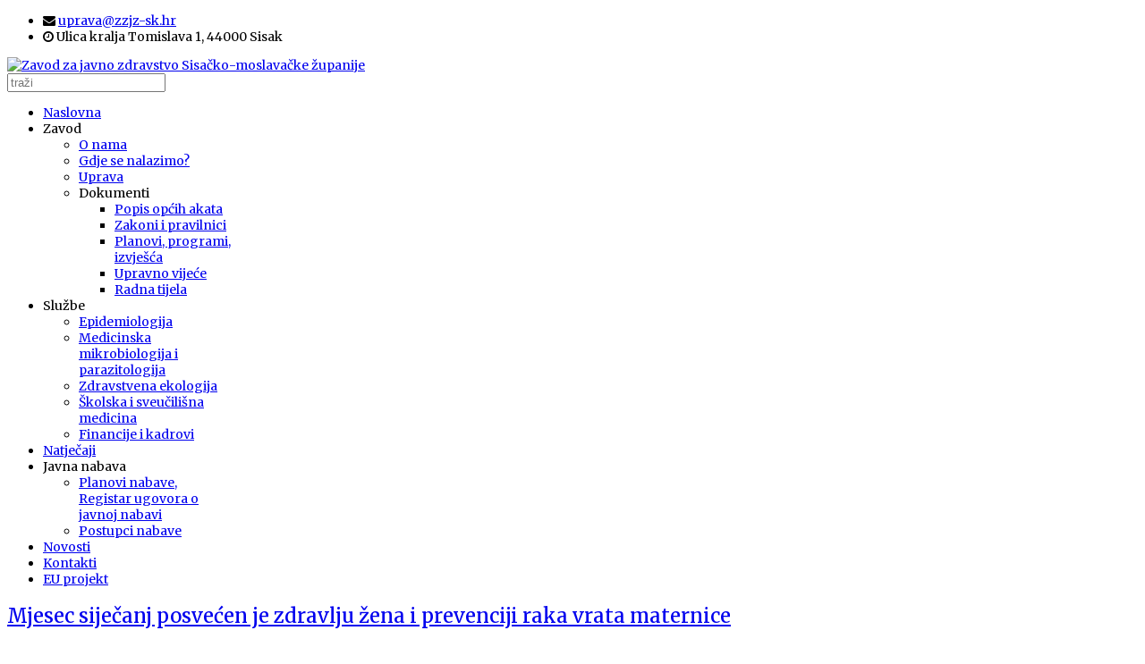

--- FILE ---
content_type: text/html; charset=utf-8
request_url: https://www.zzjz-sk.hr/
body_size: 12571
content:

<!doctype html>
<html lang="hr-hr" dir="ltr">
    <head>
        <meta charset="utf-8">
        <meta name="viewport" content="width=device-width, initial-scale=1, shrink-to-fit=no">
        <link rel="canonical" href="https://www.zzjz-sk.hr/">
        <base href="https://www.zzjz-sk.hr/" />
	<meta http-equiv="content-type" content="text/html; charset=utf-8" />
	<meta name="description" content="Zavod za javno zdravstvo Sisačko-moslavačke županije" />
	<title>Zavod za javno zdravstvo Sisačko-moslavačke županije - Zavod za javno zdravstvo Sisačko-moslavačke županije</title>
	<link href="/?format=feed&amp;type=rss" rel="alternate" type="application/rss+xml" title="RSS 2.0" />
	<link href="/?format=feed&amp;type=atom" rel="alternate" type="application/atom+xml" title="Atom 1.0" />
	<link href="/images/zjz-favicon.png" rel="shortcut icon" type="image/vnd.microsoft.icon" />
	<link href="https://www.zzjz-sk.hr/rezultati-pretrage?layout=blog&amp;id=18&amp;format=opensearch" rel="search" title="Traži Zavod za javno zdravstvo Sisačko-moslavačke županije" type="application/opensearchdescription+xml" />
	<link href="https://www.zzjz-sk.hr/" rel="canonical" />
	<link href="/plugins/system/jcemediabox/css/jcemediabox.min.css?694e8c6cd10a5c458a4efb27d8ee5c83" rel="stylesheet" type="text/css" />
	<link href="/plugins/system/screenreader/screenreader/libraries/controller/css/main.css" rel="stylesheet" type="text/css" />
	<link href="/plugins/system/jce/css/content.css?4d0bfaeed69dbe70813f8b1d0001ff7e" rel="stylesheet" type="text/css" />
	<link href="//fonts.googleapis.com/css?family=Merriweather:100,100i,300,300i,400,400i,500,500i,700,700i,900,900i&amp;display=swap&amp;subset=cyrillic-ext" rel="stylesheet" type="text/css" />
	<link href="//fonts.googleapis.com/css?family=Merriweather:100,100i,300,300i,400,400i,500,500i,700,700i,900,900i&amp;display=swap&amp;subset=latin-ext" rel="stylesheet" type="text/css" />
	<link href="/templates/shaper_helixultimate/css/bootstrap.min.css" rel="stylesheet" type="text/css" />
	<link href="/templates/shaper_helixultimate/css/font-awesome.min.css" rel="stylesheet" type="text/css" />
	<link href="/templates/shaper_helixultimate/css/fa-v4-shims.css" rel="stylesheet" type="text/css" />
	<link href="/templates/shaper_helixultimate/css/template.css" rel="stylesheet" type="text/css" />
	<link href="/templates/shaper_helixultimate/css/presets/default.css" rel="stylesheet" type="text/css" />
	<link href="/templates/shaper_helixultimate/css/custom.css" rel="stylesheet" type="text/css" />
	<link href="/plugins/system/spcookieconsent/assets/css/style.css" rel="stylesheet" type="text/css" />
	<link href="/modules/mod_slideshowck/themes/default/css/camera.css" rel="stylesheet" type="text/css" />
	<link href="/modules/mod_djmegamenu/themes/default/css/djmegamenu.css?v=4.0.0.pro" rel="stylesheet" type="text/css" />
	<link href="/modules/mod_djmegamenu/assets/css/animations.css?v=4.0.0.pro" rel="stylesheet" type="text/css" />
	<link href="/modules/mod_djmegamenu/mobilethemes/dark/djmobilemenu.css?v=4.0.0.pro" rel="stylesheet" type="text/css" />
	<link href="//maxcdn.bootstrapcdn.com/font-awesome/4.7.0/css/font-awesome.min.css" rel="stylesheet" type="text/css" />
	<style type="text/css">
#accessibility-links #text_plugin{width:40px;}:focus{outline: 2px solid #ff0000 !important;}body.site {background-image: url(/images/body_bg18.png);background-repeat: repeat;background-size: inherit;background-attachment: fixed;background-position: 0 0;}body{font-family: 'Merriweather', sans-serif;font-size: 14px;font-weight: 400;font-style: normal;}
h1{font-family: 'Merriweather', sans-serif;font-size: 40px;font-weight: 600;font-style: normal;}
h2{font-family: 'Merriweather', sans-serif;font-size: 22px;font-weight: 500;font-style: normal;}
h3{font-family: 'Merriweather', sans-serif;font-size: 20px;font-weight: 400;font-style: normal;}
.logo-image {height:95px;}.logo-image-phone {height:95px;}#sp-cookie-consent {background-color: #1eb6d1; color: #ffffff; }#sp-cookie-consent a, #sp-cookie-consent a:hover, #sp-cookie-consent a:focus, #sp-cookie-consent a:active {color: #f5f5f5; }#sp-cookie-consent .sp-cookie-allow {background-color: #ffffff; color: #333333;}#sp-cookie-consent .sp-cookie-allow:hover, #sp-cookie-consent .sp-cookie-allow:active, #sp-cookie-consent .sp-cookie-allow:focus {color: #333333;}		.dj-hideitem { display: none !important; }
#camera_wrap_154 .camera_pag_ul li img, #camera_wrap_154 .camera_thumbs_cont ul li > img {height:75px;}
#camera_wrap_154 .camera_caption {
	display: block;
	position: absolute;
}
#camera_wrap_154 .camera_caption > div {
	
}
#camera_wrap_154 .camera_caption > div div.camera_caption_title {
	
}
#camera_wrap_154 .camera_caption > div div.camera_caption_desc {
	
}

@media screen and (max-width: 480px) {
		#camera_wrap_154 .camera_caption {
			font-size: 0.6em !important;
		}
}
		@media (min-width: 992px) {	
			#dj-megamenu152mobile { display: none; }
		}
		@media (max-width: 991px) {
			#dj-megamenu152, #dj-megamenu152sticky, #dj-megamenu152placeholder { display: none !important; }
		}
	
	</style>
	<script src="/media/jui/js/jquery.min.js?4d0bfaeed69dbe70813f8b1d0001ff7e" type="text/javascript"></script>
	<script src="/media/jui/js/jquery-noconflict.js?4d0bfaeed69dbe70813f8b1d0001ff7e" type="text/javascript"></script>
	<script src="/media/jui/js/jquery-migrate.min.js?4d0bfaeed69dbe70813f8b1d0001ff7e" type="text/javascript"></script>
	<script src="/media/system/js/caption.js?4d0bfaeed69dbe70813f8b1d0001ff7e" type="text/javascript"></script>
	<script src="/plugins/system/jcemediabox/js/jcemediabox.min.js?1f7b0a303a8f99b234bb0a0914bb82ad" type="text/javascript"></script>
	<script src="/plugins/system/screenreader/screenreader/languages/hr-HR.js" type="text/javascript"></script>
	<script src="/plugins/system/screenreader/screenreader/libraries/tts/soundmanager/soundmanager2.js" type="text/javascript"></script>
	<script src="/plugins/system/screenreader/screenreader/libraries/tts/responsivevoice.js" type="text/javascript" defer="defer"></script>
	<script src="/plugins/system/screenreader/screenreader/libraries/tts/tts.js" type="text/javascript" defer="defer"></script>
	<script src="/plugins/system/screenreader/screenreader/libraries/controller/controller.js" type="text/javascript" defer="defer"></script>
	<script src="/templates/shaper_helixultimate/js/popper.min.js" type="text/javascript"></script>
	<script src="/templates/shaper_helixultimate/js/bootstrap.min.js" type="text/javascript"></script>
	<script src="/templates/shaper_helixultimate/js/main.js" type="text/javascript"></script>
	<script src="/plugins/system/spcookieconsent/assets/js/script.js" type="text/javascript"></script>
	<script src="/media/com_slideshowck/assets/jquery.easing.1.3.js" type="text/javascript"></script>
	<script src="/media/com_slideshowck/assets/camera.min.js" type="text/javascript"></script>
	<script src="/modules/mod_djmegamenu/assets/js/jquery.djmegamenu.js?v=4.0.0.pro" type="text/javascript" defer="defer"></script>
	<script src="/modules/mod_djmegamenu/assets/js/jquery.djmobilemenu.js?v=4.0.0.pro" type="text/javascript" defer="defer"></script>
	<script type="text/javascript">
jQuery(window).on('load',  function() {
				new JCaption('img.caption');
			});jQuery(document).ready(function(){WfMediabox.init({"base":"\/","theme":"standard","width":"","height":"","lightbox":0,"shadowbox":0,"icons":1,"overlay":1,"overlay_opacity":0,"overlay_color":"","transition_speed":300,"close":2,"scrolling":"fixed","labels":{"close":"Close","next":"Next","previous":"Previous","cancel":"Cancel","numbers":"{{numbers}}","numbers_count":"{{current}} of {{total}}","download":"Download"}});});window.soundManager.url = 'https://www.zzjz-sk.hr/plugins/system/screenreader/screenreader/libraries/tts/soundmanager/swf/';
										  window.soundManager.debugMode = false;  
										  window.soundManager.defaultOptions.volume = 80;var screenReaderConfigOptions = {	baseURI: 'https://www.zzjz-sk.hr/',
																			token: 'e2ba4e81c92ab83933bfd84cfe41f8c7',
																			langCode: 'hr',
																			chunkLength: 300,
																			screenReaderVolume: '80',
																			screenReaderVoiceSpeed: 'veryslow',
																			position: 'topright',
																			scrolling: 'fixed',
																			targetAppendto: 'html',
																			targetAppendMode: 'bottom',
																			preload: 1,
																			autoBackgroundColor: 0,
																			readPage: 0,
																			readChildNodes: 1,
																			ieHighContrast: 1,
																			ieHighContrastAdvanced: 1,
																			selectedStorage: 'session',
																			gtranslateIntegration: 0,
																			selectMainpageareaText: 1,
																			excludeScripts: 1,
																			readImages: 0,
																			readImagesAttribute: 'alt',
																			readImagesOrdering: 'before',
																			readImagesHovering: 1,
																			mainpageSelector: '*[name*=main], *[class*=main], *[id*=main], *[id*=container], *[class*=container]',
																			showlabel: 0,
																			labeltext: 'Pristupačnost',
																			screenreaderIcon: 'wheelchair',
																			screenreader: 0,
																			highcontrast: 1,
																			highcontrastAlternate: 1,
																			colorHue: 180,
																			colorBrightness: 6,
																			rootTarget: 1,
																			dyslexicFont: 1,
																			grayHues: 1,
																			spacingSize: 1,
																			bigCursor: 1,
																			fontsizeMinimizedToolbar: 1,
																			fontsize: 1,
																			fontsizeDefault: 88,
																			fontsizeMin: 50,
																			fontsizeMax: 200,
																			fontsizeSelector: '',
																			fontSizeHeadersIncrement: 20,
																			toolbarBgcolor: '#eeeeee',
																			template: 'main.css',
																			templateOrientation: 'vertical',
																			accesskey_play: 'P',
																			accesskey_pause: 'E',
																			accesskey_stop: 'S',
																			accesskey_increase: 'O',
																			accesskey_decrease: 'U',
																			accesskey_reset: 'R',
																			accesskey_highcontrast: 'H',
																			accesskey_highcontrast2: 'J',
																			accesskey_highcontrast3: 'K',
																			accesskey_dyslexic: 'D',
																			accesskey_grayhues: 'G',
																			accesskey_spacingsize_increase: 'M',
																			accesskey_spacingsize_decrease: 'N',
																			accesskey_bigcursor: 'W',
																			accesskey_skiptocontents: 'C',
																			accesskey_minimized: 'L',
																			volume_accesskeys: 1,
																			readerEngine: 'proxy_responsive',
																			useMobileReaderEngine: 0,
																			mobileReaderEngine: 'proxy_responsive',
																			proxyResponsiveApikey: 'YkiNlVQr',
																			hideOnMobile: 0,
																			useMinimizedToolbar: 1,
																			statusMinimizedToolbar: 'closed',
																			showSkipToContents: 0,
																			skipToContentsSelector: '',
																			removeLinksTarget: 1,
																			resetButtonBehavior: 'all'
																		};template="shaper_helixultimate";
		jQuery(document).ready(function(){
			new Slideshowck('#camera_wrap_154', {
				height: '38%',
				minHeight: '150',
				pauseOnClick: false,
				hover: 1,
				fx: 'random',
				loader: 'none',
				pagination: 0,
				thumbnails: 0,
				thumbheight: 75,
				thumbwidth: 100,
				time: 7000,
				transPeriod: 1500,
				alignment: 'center',
				autoAdvance: 1,
				mobileAutoAdvance: 1,
				portrait: 0,
				barDirection: 'leftToRight',
				imagePath: '/media/com_slideshowck/images/',
				lightbox: 'mediaboxck',
				fullpage: 0,
				mobileimageresolution: '0',
				navigationHover: true,
				mobileNavHover: true,
				navigation: true,
				playPause: true,
				barPosition: 'bottom',
				responsiveCaption: 0,
				keyboardNavigation: 0,
				container: ''
		});
}); 

	(function(){
		var cb = function() {
			var add = function(css, id) {
				if(document.getElementById(id)) return;
				
				var l = document.createElement('link'); l.rel = 'stylesheet'; l.id = id; l.href = css;
				var h = document.getElementsByTagName('head')[0]; h.appendChild(l);
			}
			add('/media/djextensions/css/animate.min.css', 'animate_min_css');
			add('/media/djextensions/css/animate.ext.css', 'animate_ext_css');
		};
		var raf = requestAnimationFrame || mozRequestAnimationFrame || webkitRequestAnimationFrame || msRequestAnimationFrame;
		if (raf) raf(cb);
		else window.addEventListener('load', cb);
	})();
	</script>
    </head>
    <body class="site helix-ultimate com-content view-category layout-blog task-none itemid-101 hr-hr ltr layout-boxed offcanvas-init offcanvs-position-right"><div class="dj-offcanvas-wrapper"><div class="dj-offcanvas-pusher"><div class="dj-offcanvas-pusher-in">
    
    <div class="body-wrapper">
        <div class="body-innerwrapper">
                        <section id="sp-top-bar"><div class="container"><div class="container-inner"><div class="row"><div id="sp-top1" class="col-lg-4 "><div class="sp-column "></div></div><div id="sp-top2" class="col-lg-8 "><div class="sp-column "><ul class="sp-contact-info"><li class="sp-contact-email"><span class="fa fa-envelope" aria-hidden="true"></span> <a href="mailto:uprava@zzjz-sk.hr">uprava@zzjz-sk.hr</a></li><li class="sp-contact-time"><span class="fa fa-clock-o" aria-hidden="true"></span> Ulica kralja Tomislava 1, 44000 Sisak</li></ul></div></div></div></div></div></section><header id="sp-header"><div class="container"><div class="container-inner"><div class="row"><div id="sp-logo" class="col-lg-4 "><div class="sp-column "><div class="logo"><a href="/"><img class="logo-image" src="/images/logo-zzjz_v1.png" alt="Zavod za javno zdravstvo Sisačko-moslavačke županije"></a></div></div></div><div id="sp-top3" class="col-lg-8 "><div class="sp-column "><div class="sp-module  trazilica"><div class="sp-module-content"><div class="search">
	<form action="/" method="post">
		<input name="searchword" id="mod-search-searchword119" class="form-control" type="search" placeholder="traži">		<input type="hidden" name="task" value="search">
		<input type="hidden" name="option" value="com_search">
		<input type="hidden" name="Itemid" value="339">
	</form>
</div>
</div></div></div></div></div></div></div></header><section id="sp-izbornik"><div class="container"><div class="container-inner"><div class="row"><div id="sp-user4" class="col-lg-12 "><div class="sp-column "><div class="sp-module "><div class="sp-module-content">
<div class="dj-megamenu-wrapper">


<ul id="dj-megamenu152" class="dj-megamenu dj-megamenu-default horizontalMenu "
	data-options='{"wrap":null,"animIn":"fadeInUp","animOut":"zoomOut","animSpeed":"normal","openDelay":"250","closeDelay":"500","event":"mouseenter","fixed":"0","offset":"0","theme":"default","direction":"ltr","wcag":"1"}' data-trigger="991">
<li class="dj-up itemid101 first current active"><a class="dj-up_a active " href="/" ><span >Naslovna</span></a></li><li class="dj-up itemid171 parent separator"><a class="dj-up_a  "   tabindex="0"><span class="dj-drop" >Zavod<em class="arrow" aria-hidden="true"></em></span></a><div class="dj-subwrap  single_column subcols1" style=""><div class="dj-subwrap-in" style="width:200px;"><div class="dj-subcol" style="width:200px"><ul class="dj-submenu"><li class="itemid172 first"><a href="/zavod/o-nama" >O nama</a></li><li class="itemid254"><a href="/zavod/gdje-se-nalazimo" >Gdje se nalazimo?</a></li><li class="itemid190"><a href="/zavod/uprava" >Uprava</a></li><li class="itemid284 parent separator"><a class="dj-more "   tabindex="0">Dokumenti<em class="arrow" aria-hidden="true"></em></a><div class="dj-subwrap  single_column subcols1" style=""><div class="dj-subwrap-in" style="width:200px;"><div class="dj-subcol" style="width:200px"><ul class="dj-submenu"><li class="itemid285 first"><a href="/zavod/dokumenti/popis-opcih-akata" >Popis općih akata</a></li><li class="itemid287"><a href="/zavod/dokumenti/zakoni-i-pravilnici" >Zakoni i pravilnici</a></li><li class="itemid286"><a href="/zavod/dokumenti/planovi-programi-izvjesca" >Planovi, programi, izvješća</a></li><li class="itemid289"><a href="/zavod/dokumenti/odluke-upravnog-vijeca" >Upravno vijeće</a></li><li class="itemid297"><a href="/zavod/dokumenti/radna-tijela" >Radna tijela</a></li></ul></div><div style="clear:both;height:0"></div></div></div></li></ul></div><div style="clear:both;height:0"></div></div></div></li><li class="dj-up itemid175 parent separator"><a class="dj-up_a  "   tabindex="0"><span class="dj-drop" >Službe<em class="arrow" aria-hidden="true"></em></span></a><div class="dj-subwrap  single_column subcols1" style=""><div class="dj-subwrap-in" style="width:200px;"><div class="dj-subcol" style="width:200px"><ul class="dj-submenu"><li class="itemid176 first"><a href="/sluzbe/sluzba-za-epidemiologiju" >Epidemiologija</a></li><li class="itemid180"><a href="/sluzbe/mikrobiologija-i-parazitologija" >Medicinska mikrobiologija i parazitologija</a></li><li class="itemid188"><a href="/sluzbe/zdravstvena-ekologija" >Zdravstvena ekologija</a></li><li class="itemid191"><a href="/sluzbe/skolska-i-sveucilisna-medicina" >Školska i sveučilišna medicina</a></li><li class="itemid189"><a href="/sluzbe/financije-i-kadrovi" >Financije i kadrovi</a></li></ul></div><div style="clear:both;height:0"></div></div></div></li><li class="dj-up itemid251"><a class="dj-up_a  " href="/natjecaji" ><span >Natječaji</span></a></li><li class="dj-up itemid295 parent separator"><a class="dj-up_a  "   tabindex="0"><span class="dj-drop" >Javna nabava<em class="arrow" aria-hidden="true"></em></span></a><div class="dj-subwrap  single_column subcols1" style=""><div class="dj-subwrap-in" style="width:200px;"><div class="dj-subcol" style="width:200px"><ul class="dj-submenu"><li class="itemid174 first"><a href="/javna-nabava/javna-nabava" >Planovi nabave, Registar ugovora o javnoj nabavi</a></li><li class="itemid296"><a href="/javna-nabava/postupci-nabave" >Postupci nabave</a></li></ul></div><div style="clear:both;height:0"></div></div></div></li><li class="dj-up itemid331"><a class="dj-up_a  " href="/novosti" ><span >Novosti</span></a></li><li class="dj-up itemid255"><a class="dj-up_a  " href="/lokacije-i-kontakti" ><span >Kontakti</span></a></li><li class="dj-up itemid349"><a class="dj-up_a  " href="/eu-projekt" ><span >EU projekt</span></a></li></ul>


	<div id="dj-megamenu152mobile" class="dj-megamenu-accordion dj-megamenu-accordion-dark dj-pos-static  dj-align-right ">
		<a href="#" class="dj-mobile-open-btn" aria-label="Open mobile menu"><span class="fa fa-bars" aria-hidden="true"></span></a>		
		<div class="dj-accordion dj-accordion-dark ">
			<div class="dj-accordion-in">
				<ul class="dj-mobile-nav dj-mobile-dark ">
<li class="dj-mobileitem itemid-101 current active"><a href="/" >Naslovna</a></li><li class="dj-mobileitem itemid-171 divider deeper parent"><a   tabindex="0">Zavod</a><ul class="dj-mobile-nav-child"><li class="dj-mobileitem itemid-172"><a href="/zavod/o-nama" >O nama</a></li><li class="dj-mobileitem itemid-254"><a href="/zavod/gdje-se-nalazimo" >Gdje se nalazimo?</a></li><li class="dj-mobileitem itemid-190"><a href="/zavod/uprava" >Uprava</a></li><li class="dj-mobileitem itemid-284 divider deeper parent"><a   tabindex="0">Dokumenti</a><ul class="dj-mobile-nav-child"><li class="dj-mobileitem itemid-285"><a href="/zavod/dokumenti/popis-opcih-akata" >Popis općih akata</a></li><li class="dj-mobileitem itemid-287"><a href="/zavod/dokumenti/zakoni-i-pravilnici" >Zakoni i pravilnici</a></li><li class="dj-mobileitem itemid-286"><a href="/zavod/dokumenti/planovi-programi-izvjesca" >Planovi, programi, izvješća</a></li><li class="dj-mobileitem itemid-289"><a href="/zavod/dokumenti/odluke-upravnog-vijeca" >Upravno vijeće</a></li><li class="dj-mobileitem itemid-297"><a href="/zavod/dokumenti/radna-tijela" >Radna tijela</a></li></ul></li></ul></li><li class="dj-mobileitem itemid-175 divider deeper parent"><a   tabindex="0">Službe</a><ul class="dj-mobile-nav-child"><li class="dj-mobileitem itemid-176"><a href="/sluzbe/sluzba-za-epidemiologiju" >Epidemiologija</a></li><li class="dj-mobileitem itemid-180"><a href="/sluzbe/mikrobiologija-i-parazitologija" >Medicinska mikrobiologija i parazitologija</a></li><li class="dj-mobileitem itemid-188"><a href="/sluzbe/zdravstvena-ekologija" >Zdravstvena ekologija</a></li><li class="dj-mobileitem itemid-191"><a href="/sluzbe/skolska-i-sveucilisna-medicina" >Školska i sveučilišna medicina</a></li><li class="dj-mobileitem itemid-189"><a href="/sluzbe/financije-i-kadrovi" >Financije i kadrovi</a></li></ul></li><li class="dj-mobileitem itemid-251"><a href="/natjecaji" >Natječaji</a></li><li class="dj-mobileitem itemid-295 divider deeper parent"><a   tabindex="0">Javna nabava</a><ul class="dj-mobile-nav-child"><li class="dj-mobileitem itemid-174"><a href="/javna-nabava/javna-nabava" >Planovi nabave, Registar ugovora o javnoj nabavi</a></li><li class="dj-mobileitem itemid-296"><a href="/javna-nabava/postupci-nabave" >Postupci nabave</a></li></ul></li><li class="dj-mobileitem itemid-331"><a href="/novosti" >Novosti</a></li><li class="dj-mobileitem itemid-255"><a href="/lokacije-i-kontakti" >Kontakti</a></li><li class="dj-mobileitem itemid-349"><a href="/eu-projekt" >EU projekt</a></li></ul>
			</div>
		</div>
	</div>


</div></div></div></div></div></div></div></div></section><section id="sp-slider"><div class="container"><div class="container-inner"><div class="row"><div id="sp-slide" class="col-lg-12 "><div class="sp-column "><div class="sp-module "><div class="sp-module-content"><div class="slideshowck camera_wrap camera_white_skin" id="camera_wrap_154">
			<div data-alt="" data-thumb="/images/zzjz_slide2.jpg" data-src="/images/zzjz_slide2.jpg" >
								</div>
		<div data-alt="" data-thumb="/images/zzjz_slide1.jpg" data-src="/images/zzjz_slide1.jpg" >
								</div>
		<div data-alt="" data-thumb="/images/zzjz_slide3.jpg" data-src="/images/zzjz_slide3.jpg" >
								</div>
</div>
<div style="clear:both;"></div>
</div></div></div></div></div></div></div></section><section id="sp-section-5"><div class="row"><div id="sp-title" class="col-lg-12 "><div class="sp-column "></div></div></div></section><section id="sp-main-body"><div class="container"><div class="container-inner"><div class="row"><main id="sp-component" class="col-lg-8 " role="main"><div class="sp-column "><div id="system-message-container">
	</div>

<div class="blog">
	
		
	
	
	
	
	
			<div class="article-list">
			<div class="row">
							<div class="col-md-12">
					<div class="article "
						itemprop="blogPost" itemscope itemtype="https://schema.org/BlogPosting">
						
<div class="article-body">
	
	

	<div class="article-header">
					<h2>
									<a href="/novosti/mjesec-sijecanj-posvecen-je-zdravlju-zena-i-prevenciji-raka-vrata-maternice">
						Mjesec siječanj posvećen je zdravlju žena i prevenciji raka vrata maternice					</a>
							</h2>
		
		
		
			</div>

	
				<a href="/novosti/mjesec-sijecanj-posvecen-je-zdravlju-zena-i-prevenciji-raka-vrata-maternice">
					<div class="article-intro-image">
				<img src="/images/2026/01/09/zuta_vrpca_small.jpg" alt="Mjesec siječanj posvećen je zdravlju žena i prevenciji raka vrata maternice">
			</div>
				</a>
	




	

	

			
		
	<div class="article-introtext">
		<p>Mjesec siječanj je već dugi niz godina tradicionalno posvećen podizanju svijesti o važnosti prevencije, ranog otkrivanja i pravodobnog liječenja raka vrata maternice. Ovo je jedan od rijetkih malignih tumora koji se u velikoj mjeri može spriječiti odgovarajućim preventivnim mjerama.<br />Rak vrata maternice najčešće nastaje kao posljedica dugotrajne infekcije visokorizičnim tipovima humanog papiloma virusa (HPV). HPV je vrlo raširen virus, a većina spolno aktivnih osoba tijekom života dođe u kontakt s barem jednim njegovim tipom. U najvećem broju slučajeva infekcija prolazi spontano, no kod manjeg dijela žena može dovesti do prekanceroznih promjena i razvoja raka.</p>
	</div>

	
	

	


		
<div class="readmore">
			<a href="/novosti/mjesec-sijecanj-posvecen-je-zdravlju-zena-i-prevenciji-raka-vrata-maternice" itemprop="url" aria-label="Opširnije:  Mjesec siječanj posvećen je zdravlju žena i prevenciji raka vrata maternice">
			Opširnije: 			Mjesec siječanj posvećen je zdravlju žena i prevenciji raka vrata maternice		</a>
	</div>

		
	</div>

					</div>
									</div>
							<div class="col-md-12">
					<div class="article "
						itemprop="blogPost" itemscope itemtype="https://schema.org/BlogPosting">
						
<div class="article-body">
	
	

	<div class="article-header">
					<h2>
									<a href="/novosti/preporuke-za-zastitu-od-velikih-hladnoca">
						Preporuke za zaštitu od velikih hladnoća					</a>
							</h2>
		
		
		
			</div>

	
				<a href="/novosti/preporuke-za-zastitu-od-velikih-hladnoca">
					<div class="article-intro-image">
				<img src="/images/2026/01/07/hladnoca_small.jpg" alt="Preporuke za zaštitu od velikih hladnoća">
			</div>
				</a>
	




	

	

			
		
	<div class="article-introtext">
		<p>Razdoblja izrazito niskih temperatura mogu imati nepovoljan utjecaj na zdravlje ljudi, osobito kod osjetljivih skupina poput starijih osoba, djece, kroničnih bolesnika te osoba koje dulje borave ili rade na otvorenom. Izloženost hladnoći povećava rizik od pothlađivanja, ozeblina, pogoršanja postojećih kroničnih bolesti, kao i od ozljeda uzrokovanih klizavim i zaleđenim površinama.</p>
	</div>

	
	

	


		
<div class="readmore">
			<a href="/novosti/preporuke-za-zastitu-od-velikih-hladnoca" itemprop="url" aria-label="Opširnije:  Preporuke za zaštitu od velikih hladnoća">
			Opširnije: 			Preporuke za zaštitu od velikih hladnoća		</a>
	</div>

		
	</div>

					</div>
									</div>
							<div class="col-md-12">
					<div class="article "
						itemprop="blogPost" itemscope itemtype="https://schema.org/BlogPosting">
						
<div class="article-body">
	
	

	<div class="article-header">
					<h2>
									<a href="/novosti/svjetski-dan-dijabetesa">
						Svjetski dan dijabetesa					</a>
							</h2>
		
		
		
			</div>

	
				<a href="/novosti/svjetski-dan-dijabetesa">
					<div class="article-intro-image">
				<img src="/images/2025/11/13/svjetski_dan_dijabetesa_small.jpg" alt="Cijepljenje protiv gripe">
			</div>
				</a>
	




	

	

			
		
	<div class="article-introtext">
		<p>Svake godine 14. studenog obilježava se Svjetski dan dijabetesa, dan posvećen podizanju svijesti o jednoj od najvećih zdravstvenih prijetnji suvremenog svijeta – šećernoj bolesti ili dijabetesu melitusu. <br />Dijabetes je naziv za skupinu metaboličkih poremećaja kod kojih dolazi do poremećaja u stvaranju i izlučivanju inzulina zbog čega se povećava razina šećera u krvi. Postoji više vrsta dijabetesa: dijabetes tip 1 (pogađa djecu i mlade), dijabetes tip 2 (javlja se u srednjoj i starijoj životnoj dobi) i gestacijski dijabetes (javlja se u trudnoći).</p>
	</div>

	
	

	


		
<div class="readmore">
			<a href="/novosti/svjetski-dan-dijabetesa" itemprop="url" aria-label="Opširnije:  Svjetski dan dijabetesa">
			Opširnije: 			Svjetski dan dijabetesa		</a>
	</div>

		
	</div>

					</div>
									</div>
							<div class="col-md-12">
					<div class="article "
						itemprop="blogPost" itemscope itemtype="https://schema.org/BlogPosting">
						
<div class="article-body">
	
	

	<div class="article-header">
					<h2>
									<a href="/novosti/cijepljenje-protiv-gripe-2025">
						Cijepljenje protiv gripe					</a>
							</h2>
		
		
		
			</div>

	
				<a href="/novosti/cijepljenje-protiv-gripe-2025">
					<div class="article-intro-image">
				<img src="/images/2025/10/07/vaccination-6576827_640_small.jpg" alt="Cijepljenje protiv gripe">
			</div>
				</a>
	




	

	

			
		
	<div class="article-introtext">
		<p>Hrvatski zavod za javno zdravstvo ove godine je naručio trovalentno inaktivirano cjepivo protiv sezonske gripe koje će kao i dosadašnjih godina biti besplatno prvenstveno za osobe koje imaju povećani rizik od teškog oblika gripe i njezinih komplikacija.<br />Sastav ovogodišnjeg cjepiva protiv gripe sukladan je preporuci Svjetske zdravstvene organizacije za ovu sezonu, a temelji se na rezultatima kontinuiranog praćenja genskih i antigenskih osobina cirkulirajućih virusa gripe u prethodnoj sezoni.</p>
	</div>

	
	

	


		
<div class="readmore">
			<a href="/novosti/cijepljenje-protiv-gripe-2025" itemprop="url" aria-label="Opširnije:  Cijepljenje protiv gripe">
			Opširnije: 			Cijepljenje protiv gripe		</a>
	</div>

		
	</div>

					</div>
									</div>
							<div class="col-md-12">
					<div class="article "
						itemprop="blogPost" itemscope itemtype="https://schema.org/BlogPosting">
						
<div class="article-body">
	
	

	<div class="article-header">
					<h2>
									<a href="/novosti/ruzicasti-listopad-mjesec-borbe-protiv-raka-dojke">
						Ružičasti listopad - mjesec borbe protiv raka dojke					</a>
							</h2>
		
		
		
			</div>

	
				<a href="/novosti/ruzicasti-listopad-mjesec-borbe-protiv-raka-dojke">
					<div class="article-intro-image">
				<img src="/images/2025/10/07/listopad_rak_dojke_small.jpg" alt="Ružičasti listopad-mjesec borbe protiv raka dojke">
			</div>
				</a>
	




	

	

			
		
	<div class="article-introtext">
		<p>Mjesec borbe protiv raka dojke, koji se obilježava svakog listopada, globalna je inicijativa posvećena podizanju svijesti o raku dojke, jednom od najčešćih oblika raka kod žena. Cilj ove kampanje je promovirati važnost ranog otkrivanja, prevencije, liječenja i podrške oboljelima.<br />Rak dojke je maligna bolest koja nastaje kada stanice u tkivu dojke počnu nekontrolirano rasti, stvarajući tumor koji može prodirati u okolna tkiva ili se širiti na druge dijelove tijela (metastazirati).</p>
	</div>

	
	

	


		
<div class="readmore">
			<a href="/novosti/ruzicasti-listopad-mjesec-borbe-protiv-raka-dojke" itemprop="url" aria-label="Opširnije:  Ružičasti listopad - mjesec borbe protiv raka dojke">
			Opširnije: 			Ružičasti listopad - mjesec borbe protiv raka dojke		</a>
	</div>

		
	</div>

					</div>
									</div>
							<div class="col-md-12">
					<div class="article "
						itemprop="blogPost" itemscope itemtype="https://schema.org/BlogPosting">
						
<div class="article-body">
	
	

	<div class="article-header">
					<h2>
									<a href="/novosti/29-rujna-svjetski-dan-srca">
						29. rujna - Svjetski dan srca					</a>
							</h2>
		
		
		
			</div>

	
				<a href="/novosti/29-rujna-svjetski-dan-srca">
					<div class="article-intro-image">
				<img src="/images/2025/09/24/svjetski_dan_Srca_25_small.jpg" alt="29. rujna- Svjetski dan srca">
			</div>
				</a>
	




	

	

			
		
	<div class="article-introtext">
		<p>Svjetski dan srca, koji se obilježava svake godine 29. rujna, globalna je inicijativa usmjerena na podizanje svijesti o važnosti zdravlja srca i prevenciji kardiovaskularnih bolesti. Cilj ove kampanje je educirati ljude o faktorima rizika, promovirati zdrav način života i potaknuti zajednice na aktivnosti kako bi se smanjila učestalost bolesti srca i moždanog udara.<br />Kardiovaskularne bolesti, uključujući srčani udar i moždani udar, uzrokuju milijune smrtnih slučajeva godišnje. Prema podacima Svjetske zdravstvene organizacije, odgovorne su za 17,9 milijuna smrti svake godine. To čini trećinu svih smrtnih slučajeva u svijetu. Mnogi od ovih slučajeva mogu se spriječiti jednostavnim promjenama u načinu života i ranim otkrivanjem faktora rizika.</p>
	</div>

	
	

	


		
<div class="readmore">
			<a href="/novosti/29-rujna-svjetski-dan-srca" itemprop="url" aria-label="Opširnije:  29. rujna - Svjetski dan srca">
			Opširnije: 			29. rujna - Svjetski dan srca		</a>
	</div>

		
	</div>

					</div>
									</div>
							<div class="col-md-12">
					<div class="article "
						itemprop="blogPost" itemscope itemtype="https://schema.org/BlogPosting">
						
<div class="article-body">
	
	

	<div class="article-header">
					<h2>
									<a href="/novosti/cijepljenje-protiv-covid-19-jesen-2025">
						Cijepljenje protiv Covid 19  - jesen 2025.					</a>
							</h2>
		
		
		
			</div>

	
				<a href="/novosti/cijepljenje-protiv-covid-19-jesen-2025">
					<div class="article-intro-image">
				<img src="/images/2025/09/18/covid_cijepljenje_jesen_small.jpg" alt="Cijepljenje protiv Covid 19  - jesen 2025.">
			</div>
				</a>
	




	

	

			
		
	<div class="article-introtext">
		<p>Zainteresirani se mogu cijepiti u ZZJZ SMŽ u Službi za epidemiologiju (HES) u radno vrijeme ambulanti</p>
<p>Sisak- Tomislavova 1 ,drugi kat ponedjeljak, srijeda, četvrtak i petak od 07:30 -13:00 sati, utorak od 12:00-18:00 sati</p>
<p>Petrinja, Vlatka Mačeka 47 - ambulanta HES četvrtak od 08:30-10:30 sati</p>
<p>Glina , Dom zdravlja – ambulanta HES srijeda od 08:30-09:30 sati</p>
<p>Topusko- ambulanta HES u Lječilištu Topusko srijeda od 10:30-11:30 sati</p>
<p>Kutina , A.G.Matoša 42 ambulanta HES utorak i četvrtak 08:00-10:00 sati</p>
<p>Novska , Zagrebačka 6 ambulanta HES srijeda od 10:00-12:00 sati</p>
	</div>

	
	

	


		
<div class="readmore">
			<a href="/novosti/cijepljenje-protiv-covid-19-jesen-2025" itemprop="url" aria-label="Opširnije:  Cijepljenje protiv Covid 19  - jesen 2025.">
			Opširnije: 			Cijepljenje protiv Covid 19  - jesen 2025.		</a>
	</div>

		
	</div>

					</div>
									</div>
							<div class="col-md-12">
					<div class="article "
						itemprop="blogPost" itemscope itemtype="https://schema.org/BlogPosting">
						
<div class="article-body">
	
	

	<div class="article-header">
					<h2>
									<a href="/novosti/radno-vrijeme-epidemioloske-sluzbe-novska-od-7-do-28-srpnja">
						Radno vrijeme epidemiološke službe Novska od 7. do 28. srpnja					</a>
							</h2>
		
		
		
			</div>

	
				<a href="/novosti/radno-vrijeme-epidemioloske-sluzbe-novska-od-7-do-28-srpnja">
					<div class="article-intro-image">
				<img src="/images/2025/07/11/epidemiologija_ambulante_small.jpg" alt="Radno vrijeme epidemiološke službe Novska od 13. do 31. srpnja">
			</div>
				</a>
	




	

	

			
		
	<div class="article-introtext">
		<p>Zbog korištenja godišnjih odmora epidemiološka služba Novska od 7. do 28. srpnja radit će prema sljedećem rasporedu:</p>
<p>Zaprimanje mikrobioloških uzoraka<br />UTORKOM od 7:30- 9:30h<br />ČETVRTKOM od 7:30-9:30h</p>
<p>Pregled za sanitarne knjižice i cijepljenja: ČETVRTKOM od 12 do 13h</p>
<p>PONEDJELJKOM, SRIJEDOM I PETKOM AMBULANTA NE RADI<br /> <br /> ****Za dodatne informacije možete nazvati na: HES Kutina---044/630-845</p>	</div>

	
	

	

	
	</div>

					</div>
									</div>
							<div class="col-md-12">
					<div class="article "
						itemprop="blogPost" itemscope itemtype="https://schema.org/BlogPosting">
						
<div class="article-body">
	
	

	<div class="article-header">
					<h2>
									<a href="/novosti/nesukladnost-vode-za-pice-iz-lokalnih-vodovoda-na-podrucju-grada-petrinje-i-opcine-sunja">
						Nesukladnost vode za piće iz lokalnih vodovoda na području grada Petrinje i općine Sunja					</a>
							</h2>
		
		
		
			</div>

	
				<a href="/novosti/nesukladnost-vode-za-pice-iz-lokalnih-vodovoda-na-podrucju-grada-petrinje-i-opcine-sunja">
					<div class="article-intro-image">
				<img src="/images/2025/07/03/nesukladnost_vode_small.jpg" alt="Nesukladnost vode za piće iz lokalnih vodovoda na području grada Petrinje i općine Sunja">
			</div>
				</a>
	




	

	

			
		
	<div class="article-introtext">
		<p>Analizom vode iz lokalnih vodovoda <strong>Deanovići, Begovići, Dragotinci na području grada Petrinje i lokalnih vodovoda Slovinci, Pobrđani, Sjeverovac, Šaš na području općine Sunja</strong>&nbsp;utvrđeno je da ne udovoljavaju MDK vrijednostima propisanim Pravilnikom o parametrima sukladnosti, metodama analiza i monitorinzima vode namijenjene za ljudsku potrošnju (NN 64/23 i Ispravku NN 88/23), obzirom na mikrobiološku kontaminaciju.</p>
<p><strong>Iz utvrđenog, voda iz lokalnih vodovoda nije za piće do daljnjega, te se prije korištenja preporuča adekvatno prokuhavanje (15min voda treba ključati).</strong></p>
<p>Objavljeno: 3.7.2025.</p>	</div>

	
	

	

	
	</div>

					</div>
									</div>
						</div>
		</div>
	
	
	
	
</div>
</div></main><aside id="sp-right" class="col-lg-4 "><div class="sp-column "><div class="sp-module "><h3 class="sp-module-title">Brzi izbornik</h3><div class="sp-module-content"><div class="bannergroup">

	<div class="banneritem">
																																																																			<a
							href="/component/banners/click/6"
							title="Upozorenje na toplinske valove">
							<img
								src="https://www.zzjz-sk.hr/images/toplinski-valovi_banner.png"
								alt="Upozorenje na toplinske valove"
								 width="300"								 height="100"							/>
						</a>
																<div class="clr"></div>
	</div>
	<div class="banneritem">
																																																																			<a
							href="/component/banners/click/13"
							title="Savjetovalište za zdravu prehranu">
							<img
								src="https://www.zzjz-sk.hr/images/2023/savjetovaliste2.png"
								alt="Savjetovalište za zdravu prehranu"
								 width="300"								 height="100"							/>
						</a>
																<div class="clr"></div>
	</div>
	<div class="banneritem">
																																																																			<a
							href="/component/banners/click/4"
							title="Pripravnost epidemiologa">
							<img
								src="https://www.zzjz-sk.hr/images/pripravnost-epidemiologa_banner2.jpg"
								alt="Pripravnost epidemiologa"
								 width="300"								 height="100"							/>
						</a>
																<div class="clr"></div>
	</div>
	<div class="banneritem">
																																																																			<a
							href="/component/banners/click/5"
							title="Peludna prognoza">
							<img
								src="https://www.zzjz-sk.hr/images/peludna_prognoza_banner.png"
								alt="Peludna prognoza"
								 width="300"								 height="100"							/>
						</a>
																<div class="clr"></div>
	</div>
	<div class="banneritem">
																																																																			<a
							href="/component/banners/click/7"
							title="Kakvoća voda za kupanje">
							<img
								src="https://www.zzjz-sk.hr/images/kakvoca_voda_banner.png"
								alt="Kakvoća voda za kupanje"
								 width="300"								 height="100"							/>
						</a>
																<div class="clr"></div>
	</div>

</div>
</div></div><div class="sp-module "><h3 class="sp-module-title">Usluge Zavoda</h3><div class="sp-module-content"><ul class="menu">
<li class="item-313"><a href="/zahtjev-za-sklapanje-ugovora-o-poslovnoj-suradnji" >Zahtjev za sklapanje ugovora o poslovnoj suradnji</a></li><li class="item-377"><a href="/prijavnica-za-procjenu-rizika-kucne-vodoopskrbne-mreze" >Prijavnica za procjenu rizika kućne vodoopskrbne mreže</a></li><li class="item-224"><a href="/cijepljenje" >Cijepljenje</a></li><li class="item-225"><a href="/tecaj-higijenskog-minimuma" >Tečaj higijenskog minimuma</a></li><li class="item-226"><a href="/izdavanje-sanitarnih-knjizica" >Izdavanje sanitarnih iskaznica</a></li><li class="item-240 menu-parent"><a href="/ispitivanje-vode" >Ispitivanje voda<span class="menu-toggler"></span></a></li><li class="item-247"><a href="/pruzanje-ddd-usluga2" >Pružanje usluga dezinfekcije, dezinsekcije i deratizacije</a></li><li class="item-249"><a href="/haccp-sustav-2" >HACCP sustav</a></li><li class="item-252"><a href="/mikrobioloska-cistoca-objekata" >Mikrobiološka čistoća objekata</a></li><li class="item-258"><a href="/testiranje-na-droge" >Testiranje na droge</a></li><li class="item-253"><a href="/ispitivanje-namirnica" >Ispitivanje namirnica</a></li><li class="item-273"><a href="/dijagnostika-zaraznih-bolesti" >Dijagnostika zaraznih bolesti</a></li><li class="item-375"><a href="/prevencija-rano-otkrivanje-ucinkovito-lijecenje-i-pracenje-mentalnih-poteskoca-i-bolesti-ovisnosti" >Prevencija, rano otkrivanje, učinkovito liječenje i praćenje mentalnih poteškoća i bolesti ovisnosti</a></li><li class="item-376"><a href="/zdravstvena-zastita-skolske-djece-i-mladezi" >Zdravstvena zaštita školske djece i mladeži</a></li></ul>
</div></div><div class="sp-module "><div class="sp-module-content"><div class="bannergroup">

	<div class="banneritem">
																																																																			<a
							href="/component/banners/click/8"
							title="Specijalizacija iz epidemiologije">
							<img
								src="https://www.zzjz-sk.hr/images/epidemiologija-specijalizacija-valovi_banner.png"
								alt="Ovlašteni smo za specijalizaciju iz epidemiologije"
								 width="300"								 height="100"							/>
						</a>
																<div class="clr"></div>
	</div>

</div>
</div></div><div class="sp-module "><div class="sp-module-content"><div class="bannergroup">

	<div class="banneritem">
																																																																			<a
							href="/component/banners/click/12"
							title="EU projekt">
							<img
								src="https://www.zzjz-sk.hr/images/2021/intereg.jpg"
								alt="ERI-Health"
								 width="300"								 height="100"							/>
						</a>
																<div class="clr"></div>
	</div>

</div>
</div></div><div class="sp-module "><h3 class="sp-module-title">Natječaji</h3><div class="sp-module-content"><ul class="latestnews">
	<li>
		<a href="/natjecaji/odluka-o-izboru-kandidata-peracica-laboratorijskog-suda-spremacica-dostavljacica">
			Odluka o izboru kandidata - peračica laboratorijskog suđa - spremačica - dostavljačica			<span>12 Studeni 2025</span>
		</a>
	</li>
	<li>
		<a href="/natjecaji/odluka-o-izboru-kandidata-diplomirani-sanitarni-inzenjer-vss-pripravnici">
			Odluka o izboru kandidata - diplomirani sanitarni inženjer VSS - pripravnici			<span>06 Studeni 2025</span>
		</a>
	</li>
	<li>
		<a href="/natjecaji/obavijest-testiranje-28102026">
			Obavijest kandidatima za testiranje - peračica laboratorijskog suđa - spremačica - dostavljačica			<span>06 Studeni 2025</span>
		</a>
	</li>
</ul>
</div></div><div class="sp-module "><h3 class="sp-module-title">Programi, studije...</h3><div class="sp-module-content"><div class="bannergroup">

	<div class="banneritem">
																																																																			<a
							href="/component/banners/click/1"
							title="Program ranog otkrivanja raka vrata maternice">
							<img
								src="https://www.zzjz-sk.hr/images/banners/banner_nacionalni-program-ranog-otkrivanja-raka-vrata-maternice.jpg"
								alt="Nacionalni program ranog otkrivanja raka vrata maternice"
								 width="300"								 height="90"							/>
						</a>
																<div class="clr"></div>
	</div>
	<div class="banneritem">
																																																																			<a
							href="/component/banners/click/2"
							title="Program ranog otkrivanja raka crijeva">
							<img
								src="https://www.zzjz-sk.hr/images/banner_nacionalni-program-ranog-otkrivanja-raka-crijeva.png"
								alt="Nacionalni program ranog otkrivanja raka debelogcrijeva"
								 width="300"								 height="90"							/>
						</a>
																<div class="clr"></div>
	</div>
	<div class="banneritem">
																																																																			<a
							href="/component/banners/click/3"
							title="Program ranog otkrivanja raka dojke">
							<img
								src="https://www.zzjz-sk.hr/images/banner_nacionalni-program-ranog-otkrivanja-raka-dojke1.png"
								alt="Nacionalni program ranog otkrivanja raka dojke"
								 width="300"								 height="90"							/>
						</a>
																<div class="clr"></div>
	</div>

</div>
</div></div><div class="sp-module "><div class="sp-module-content"><div class="bannergroup">

	<div class="banneritem">
																																																																			<a
							href="/component/banners/click/9"
							title="Publikacije">
							<img
								src="https://www.zzjz-sk.hr/images/publikacijei_banner.png"
								alt="Publikacije Zavoda za javno zdravstvo SMŽ"
								 width="300"								 height="100"							/>
						</a>
																<div class="clr"></div>
	</div>

</div>
</div></div><div class="sp-module "><h3 class="sp-module-title">Kakvoća zraka</h3><div class="sp-module-content"><div class="bannergroup">

	<div class="banneritem">
																																																																			<a
							href="/component/banners/click/10"
							title="Kakvoća zraka u Sisku">
							<img
								src="https://www.zzjz-sk.hr/images/kakvoca_zraka_sisak_banner.png"
								alt="Kakvoća zraka u Sisku"
								 width="300"								 height="100"							/>
						</a>
																<div class="clr"></div>
	</div>
	<div class="banneritem">
																																																																			<a
							href="/component/banners/click/11"
							title="Kakvoća zraka u Kutini">
							<img
								src="https://www.zzjz-sk.hr/images/kakvoca_zraka_kutina_banner.png"
								alt="Kakvoća zraka u Kutini"
								 width="300"								 height="100"							/>
						</a>
																<div class="clr"></div>
	</div>

</div>
</div></div></div></aside></div></div></div></section><section id="sp-donja-lokacija"><div class="container"><div class="container-inner"><div class="row"><div id="sp-user1" class="col-lg-12 "><div class="sp-column "><div class="sp-module highlighttext"><div class="sp-module-content">

<div class="customhighlighttext"  >
	<p><a href="https://zdravlje.gov.hr/" target="_blank" rel="noopener"><img src="/images/slider/min_zdr.png" alt="min zdr" style="vertical-align: middle;" /></a><a href="https://www.who.int/en/" target="_blank" rel="noopener"><img src="/images/slider/who_m.jpg" alt="who m" style="vertical-align: middle;" /></a><a href="https://www.hzjz.hr" target="_blank" rel="noopener"><img src="/images/slider/hzjz_log.png" alt="hzjz log" style="vertical-align: middle;" /></a>&nbsp; <a href="https://www.hzjz.hr" target="_blank" rel="noopener"><img src="/images/slider/hczjz.png" alt="hczjz" style="vertical-align: middle;" /></a><a href="https://www.zzjzpgz.hr/nzl/" target="_blank" rel="noopener"><img src="/images/slider/nzl.png" alt="nzl" style="vertical-align: middle;" /></a> <a href="https://www.smz.hr" target="_blank" rel="noopener"><img src="/images/slider/smzgrb.png" alt="smzgrb" style="vertical-align: middle;" /></a><a href="https://www.zhm-smz.hr" target="_blank" rel="noopener"><img src="/images/slider/zhmsmz_log.png" alt="zhmsmz log" style="vertical-align: middle;" /></a><a href="https://www.obs.hr" target="_blank" rel="noopener"><img src="/images/slider/obs_log2.png" alt="obs log2" style="vertical-align: middle;" /></a></p></div>
</div></div></div></div></div></div></div></section><section id="sp-bottom"><div class="container"><div class="container-inner"><div class="row"><div id="sp-bottom1" class="col-sm-col-sm-6 col-lg-3 "><div class="sp-column "><div class="sp-module "><h3 class="sp-module-title">O nama</h3><div class="sp-module-content">

<div class="custom"  >
	<p style="text-align: left;"><img src="/images/slider/logo_novi.png" alt="logo novi" width="50" height="78" style="margin-right: 5px; margin-bottom: 5px; float: left;" />Dobro došli na web stranice <strong>Zavoda za javno zdravstvo Sisačko-moslavačke županije</strong>, gdje se možete na primjeren i jednostavan način informirati i dobiti odgovore na različita pitanja koja Vas zanimaju.</p>
<p style="text-align: left;"><strong><a href="/zavod/o-nama">više...</a></strong></p></div>
</div></div></div></div><div id="sp-bottom2" class="col-sm-col-sm-6 col-lg-3 "><div class="sp-column "><div class="sp-module "><h3 class="sp-module-title">Pristup informacijama</h3><div class="sp-module-content">

<div class="custom"  >
	<p style="text-align: left;" align="justify">Cilj Zakona o pravu na pristup informacijama ("Narodne novine", broj <a href="https://narodne-novine.nn.hr/clanci/sluzbeni/2013_02_25_403.html" target="_blank" rel="noopener">25/13</a>&nbsp;,&nbsp;<a href="https://narodne-novine.nn.hr/clanci/sluzbeni/2015_08_85_1649.html" target="_blank" rel="noopener">85/15</a>, <a href="https://narodne-novine.nn.hr/clanci/sluzbeni/2022_06_69_1025.html" target="_blank" rel="noopener">69/22</a>) je omogućiti pristup informacijama fizičkim i pravnim osobama putem otvorenosti i javnosti djelovanja tijela javne vlasti.</p>
<p style="text-align: left;" align="justify"><strong><a href="/katalog-informacija/katalog-informacija">više...</a></strong></p></div>
</div></div></div></div><div id="sp-bottom3" class="col-lg-3 "><div class="sp-column "><div class="sp-module "><h3 class="sp-module-title">Potvrda o akreditaciji</h3><div class="sp-module-content">

<div class="custom"  >
	<p style="text-align: left;">Zavod za javno zdravstvo Sisačko-moslavačke županije, Služba za zdravstvenu ekologiju akreditirana je prema normi <strong>HRN EN ISO/IEC 17025:2017</strong> od strane Hrvatske akreditacijske agencije u području opisanom u <strong><a href="/images/2025/Akreditacija_Ekologija_1733.PDF" target="_blank">Prilogu Potvrdi o akreditaciji br: 1733 od 25.2.2025.</a></strong></p></div>
</div></div></div></div><div id="sp-bottom4" class="col-lg-3 "><div class="sp-column "><div class="sp-module "><div class="sp-module-content">

<div class="custom"  >
	<p style="text-align: left;">&nbsp;<a href="/images/2025/Akreditacija_Ekologija_1733.PDF" target="_blank"><img src="/images/slider/AZ2TEST.png" alt="haa2" style="display: block; margin-left: auto; margin-right: auto;" /></a></p></div>
</div></div></div></div></div></div></div></section><footer id="sp-footer"><div class="container"><div class="container-inner"><div class="row"><div id="sp-footer1" class="col-lg-6 "><div class="sp-column "><span class="sp-copyright">© Zavod za javno zdravstvo Sisačko-moslavačke županije  -  Izrada i održavanje: <a href="https://www.bitcentar.hr" target="_blank">BIT centar</a></span></div></div><div id="sp-footer2" class="col-lg-6 "><div class="sp-column "><div class="sp-module "><div class="sp-module-content">

<div class="custom"  >
	<p><a href="/opci-uvijeti-i-zastita-privatnosti">Opći uvijeti i zaštita privatnosti&nbsp;&nbsp; </a><a href="/izjava-o-pristupacnosti-mrezne-stranice">Izjava o pristupačnosti mrežne stranice</a></p></div>
</div></div></div></div></div></div></div></footer>        </div>
    </div>

    <!-- Off Canvas Menu -->
    <div class="offcanvas-overlay"></div>
    <div class="offcanvas-menu">
        <a href="#" class="close-offcanvas"><span class="fa fa-remove"></span></a>
        <div class="offcanvas-inner">
                            <p class="alert alert-warning">
                    Publish the Menu module to &quot;offcanvas&quot; position. Here you can publish other modules as well. <br /> <a target='_blank' href='https://www.joomshaper.com/documentation/helix-framework/helixultimate#documentation-heading-5_13'>Learn More.</a>                </p>
                    </div>
    </div>

    
    
    
    <!-- Go to top -->
            <div id="sp-cookie-consent" class="position-bottom_left"><div><div class="sp-cookie-consent-content">Na stranici koristimo anonimizirane kolačiće (cookies) prve strane kako bi osigurali osnovnu funkcionalnost stranice.  Ne prikupljamo niti obrađujemo osobne podatke posjetitelja.</div><div class="sp-cookie-consent-action"><a class="sp-cookie-close sp-cookie-allow" href="#">Slažem se</a></div></div></div></div></div></div></body>
</html>